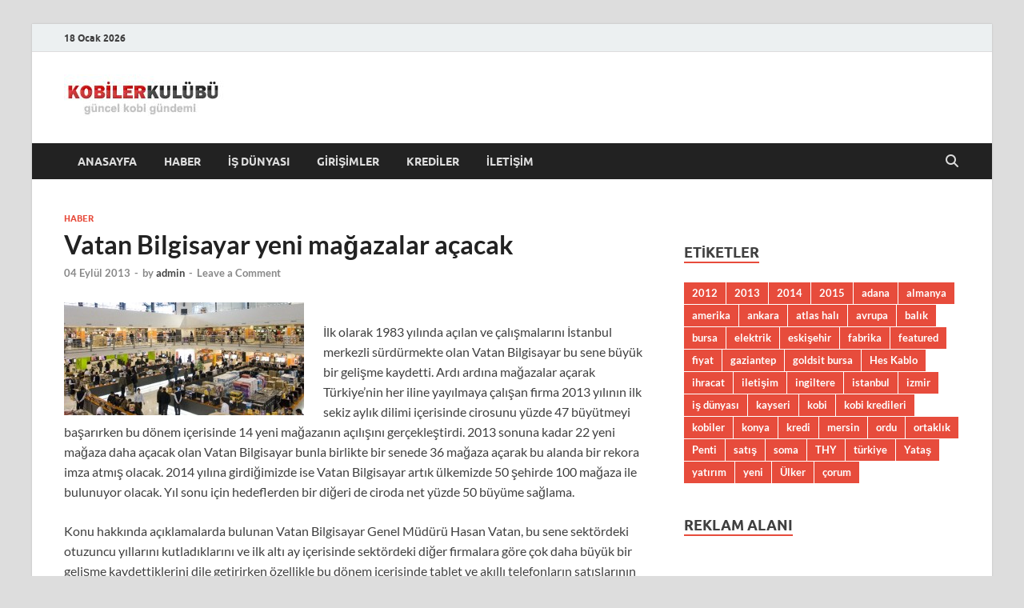

--- FILE ---
content_type: text/html; charset=UTF-8
request_url: https://www.kobilerkulubu.com/vatan-bilgisayar-yeni-magazalar-acacak/
body_size: 18940
content:
<!DOCTYPE html>
<html dir="ltr" lang="tr" xmlns:fb="https://www.facebook.com/2008/fbml" xmlns:addthis="https://www.addthis.com/help/api-spec"  prefix="og: https://ogp.me/ns#">
<head>
<meta charset="UTF-8">
<meta name="viewport" content="width=device-width, initial-scale=1">
<link rel="profile" href="http://gmpg.org/xfn/11">

<title>Vatan Bilgisayar yeni mağazalar açacak</title>
	<style>img:is([sizes="auto" i], [sizes^="auto," i]) { contain-intrinsic-size: 3000px 1500px }</style>
	
		<!-- All in One SEO 4.9.3 - aioseo.com -->
	<meta name="description" content="İlk olarak 1983 yılında açılan ve çalışmalarını İstanbul merkezli sürdürmekte olan Vatan Bilgisayar bu sene büyük bir gelişme kaydetti. Ardı ardına mağazalar açarak Türkiye&#039;nin her iline yayılmaya çalışan firma 2013 yılının ilk sekiz aylık dilimi içerisinde cirosunu yüzde 47 büyütmeyi başarırken bu dönem içerisinde 14 yeni mağazanın açılışını gerçekleştirdi. 2013 sonuna kadar 22 yeni mağaza" />
	<meta name="robots" content="max-image-preview:large" />
	<meta name="author" content="admin"/>
	<meta name="google-site-verification" content="lNzwC-geH9u7FmVBaz8dlRTg35fcVLbfJ1AWLEaf8_o" />
	<meta name="keywords" content="vatan bilgisayar,vatan bilgisayar mağaza,vatan bilgisayar mağazaları,vatan bilgisayar nerede,haber" />
	<link rel="canonical" href="https://www.kobilerkulubu.com/vatan-bilgisayar-yeni-magazalar-acacak/" />
	<meta name="generator" content="All in One SEO (AIOSEO) 4.9.3" />
		<meta property="og:locale" content="tr_TR" />
		<meta property="og:site_name" content="Kobiler Kulübü - En Güncel Kobi Haberleri | En Güncel Kobi Haberleri" />
		<meta property="og:type" content="article" />
		<meta property="og:title" content="Vatan Bilgisayar yeni mağazalar açacak" />
		<meta property="og:description" content="İlk olarak 1983 yılında açılan ve çalışmalarını İstanbul merkezli sürdürmekte olan Vatan Bilgisayar bu sene büyük bir gelişme kaydetti. Ardı ardına mağazalar açarak Türkiye&#039;nin her iline yayılmaya çalışan firma 2013 yılının ilk sekiz aylık dilimi içerisinde cirosunu yüzde 47 büyütmeyi başarırken bu dönem içerisinde 14 yeni mağazanın açılışını gerçekleştirdi. 2013 sonuna kadar 22 yeni mağaza" />
		<meta property="og:url" content="https://www.kobilerkulubu.com/vatan-bilgisayar-yeni-magazalar-acacak/" />
		<meta property="og:image" content="https://www.kobilerkulubu.com/wp-content/uploads/2019/05/cropped-kobi1.jpg" />
		<meta property="og:image:secure_url" content="https://www.kobilerkulubu.com/wp-content/uploads/2019/05/cropped-kobi1.jpg" />
		<meta property="article:published_time" content="2013-09-04T13:09:26+00:00" />
		<meta property="article:modified_time" content="2013-09-04T13:09:26+00:00" />
		<meta name="twitter:card" content="summary" />
		<meta name="twitter:title" content="Vatan Bilgisayar yeni mağazalar açacak" />
		<meta name="twitter:description" content="İlk olarak 1983 yılında açılan ve çalışmalarını İstanbul merkezli sürdürmekte olan Vatan Bilgisayar bu sene büyük bir gelişme kaydetti. Ardı ardına mağazalar açarak Türkiye&#039;nin her iline yayılmaya çalışan firma 2013 yılının ilk sekiz aylık dilimi içerisinde cirosunu yüzde 47 büyütmeyi başarırken bu dönem içerisinde 14 yeni mağazanın açılışını gerçekleştirdi. 2013 sonuna kadar 22 yeni mağaza" />
		<meta name="twitter:image" content="https://www.kobilerkulubu.com/wp-content/uploads/2019/05/cropped-kobi1.jpg" />
		<script type="application/ld+json" class="aioseo-schema">
			{"@context":"https:\/\/schema.org","@graph":[{"@type":"Article","@id":"https:\/\/www.kobilerkulubu.com\/vatan-bilgisayar-yeni-magazalar-acacak\/#article","name":"Vatan Bilgisayar yeni ma\u011fazalar a\u00e7acak","headline":"Vatan Bilgisayar yeni ma\u011fazalar a\u00e7acak","author":{"@id":"https:\/\/www.kobilerkulubu.com\/author\/admin\/#author"},"publisher":{"@id":"https:\/\/www.kobilerkulubu.com\/#organization"},"image":{"@type":"ImageObject","url":"http:\/\/kobilerkulubu.com\/wp-content\/uploads\/2013\/09\/Vatan-Bilgisayar-300x141.jpg","@id":"https:\/\/www.kobilerkulubu.com\/vatan-bilgisayar-yeni-magazalar-acacak\/#articleImage"},"datePublished":"2013-09-04T13:09:26+03:00","dateModified":"2013-09-04T13:09:26+03:00","inLanguage":"tr-TR","mainEntityOfPage":{"@id":"https:\/\/www.kobilerkulubu.com\/vatan-bilgisayar-yeni-magazalar-acacak\/#webpage"},"isPartOf":{"@id":"https:\/\/www.kobilerkulubu.com\/vatan-bilgisayar-yeni-magazalar-acacak\/#webpage"},"articleSection":"Haber, Vatan Bilgisayar, Vatan Bilgisayar ma\u011faza, Vatan Bilgisayar ma\u011fazalar\u0131, Vatan Bilgisayar nerede"},{"@type":"BreadcrumbList","@id":"https:\/\/www.kobilerkulubu.com\/vatan-bilgisayar-yeni-magazalar-acacak\/#breadcrumblist","itemListElement":[{"@type":"ListItem","@id":"https:\/\/www.kobilerkulubu.com#listItem","position":1,"name":"Ev","item":"https:\/\/www.kobilerkulubu.com","nextItem":{"@type":"ListItem","@id":"https:\/\/www.kobilerkulubu.com\/kategori\/haber\/#listItem","name":"Haber"}},{"@type":"ListItem","@id":"https:\/\/www.kobilerkulubu.com\/kategori\/haber\/#listItem","position":2,"name":"Haber","item":"https:\/\/www.kobilerkulubu.com\/kategori\/haber\/","nextItem":{"@type":"ListItem","@id":"https:\/\/www.kobilerkulubu.com\/vatan-bilgisayar-yeni-magazalar-acacak\/#listItem","name":"Vatan Bilgisayar yeni ma\u011fazalar a\u00e7acak"},"previousItem":{"@type":"ListItem","@id":"https:\/\/www.kobilerkulubu.com#listItem","name":"Ev"}},{"@type":"ListItem","@id":"https:\/\/www.kobilerkulubu.com\/vatan-bilgisayar-yeni-magazalar-acacak\/#listItem","position":3,"name":"Vatan Bilgisayar yeni ma\u011fazalar a\u00e7acak","previousItem":{"@type":"ListItem","@id":"https:\/\/www.kobilerkulubu.com\/kategori\/haber\/#listItem","name":"Haber"}}]},{"@type":"Organization","@id":"https:\/\/www.kobilerkulubu.com\/#organization","name":"Kobiler Kul\u00fcb\u00fc - En G\u00fcncel Kobi Haberleri","description":"En G\u00fcncel Kobi Haberleri","url":"https:\/\/www.kobilerkulubu.com\/","logo":{"@type":"ImageObject","url":"https:\/\/www.kobilerkulubu.com\/wp-content\/uploads\/2019\/05\/cropped-kobi1.jpg","@id":"https:\/\/www.kobilerkulubu.com\/vatan-bilgisayar-yeni-magazalar-acacak\/#organizationLogo","width":200,"height":52},"image":{"@id":"https:\/\/www.kobilerkulubu.com\/vatan-bilgisayar-yeni-magazalar-acacak\/#organizationLogo"}},{"@type":"Person","@id":"https:\/\/www.kobilerkulubu.com\/author\/admin\/#author","url":"https:\/\/www.kobilerkulubu.com\/author\/admin\/","name":"admin","image":{"@type":"ImageObject","@id":"https:\/\/www.kobilerkulubu.com\/vatan-bilgisayar-yeni-magazalar-acacak\/#authorImage","url":"https:\/\/secure.gravatar.com\/avatar\/d7c8568376499f445c8722b3e55ba8f570f2f6490ccc48cbccf80832c94fab32?s=96&d=mm&r=g","width":96,"height":96,"caption":"admin"}},{"@type":"WebPage","@id":"https:\/\/www.kobilerkulubu.com\/vatan-bilgisayar-yeni-magazalar-acacak\/#webpage","url":"https:\/\/www.kobilerkulubu.com\/vatan-bilgisayar-yeni-magazalar-acacak\/","name":"Vatan Bilgisayar yeni ma\u011fazalar a\u00e7acak","description":"\u0130lk olarak 1983 y\u0131l\u0131nda a\u00e7\u0131lan ve \u00e7al\u0131\u015fmalar\u0131n\u0131 \u0130stanbul merkezli s\u00fcrd\u00fcrmekte olan Vatan Bilgisayar bu sene b\u00fcy\u00fck bir geli\u015fme kaydetti. Ard\u0131 ard\u0131na ma\u011fazalar a\u00e7arak T\u00fcrkiye'nin her iline yay\u0131lmaya \u00e7al\u0131\u015fan firma 2013 y\u0131l\u0131n\u0131n ilk sekiz ayl\u0131k dilimi i\u00e7erisinde cirosunu y\u00fczde 47 b\u00fcy\u00fctmeyi ba\u015far\u0131rken bu d\u00f6nem i\u00e7erisinde 14 yeni ma\u011fazan\u0131n a\u00e7\u0131l\u0131\u015f\u0131n\u0131 ger\u00e7ekle\u015ftirdi. 2013 sonuna kadar 22 yeni ma\u011faza","inLanguage":"tr-TR","isPartOf":{"@id":"https:\/\/www.kobilerkulubu.com\/#website"},"breadcrumb":{"@id":"https:\/\/www.kobilerkulubu.com\/vatan-bilgisayar-yeni-magazalar-acacak\/#breadcrumblist"},"author":{"@id":"https:\/\/www.kobilerkulubu.com\/author\/admin\/#author"},"creator":{"@id":"https:\/\/www.kobilerkulubu.com\/author\/admin\/#author"},"datePublished":"2013-09-04T13:09:26+03:00","dateModified":"2013-09-04T13:09:26+03:00"},{"@type":"WebSite","@id":"https:\/\/www.kobilerkulubu.com\/#website","url":"https:\/\/www.kobilerkulubu.com\/","name":"Kobiler Kul\u00fcb\u00fc - En G\u00fcncel Kobi Haberleri","description":"En G\u00fcncel Kobi Haberleri","inLanguage":"tr-TR","publisher":{"@id":"https:\/\/www.kobilerkulubu.com\/#organization"}}]}
		</script>
		<!-- All in One SEO -->

<link rel="alternate" type="application/rss+xml" title="Kobiler Kulübü - En Güncel Kobi Haberleri &raquo; akışı" href="https://www.kobilerkulubu.com/feed/" />
<link rel="alternate" type="application/rss+xml" title="Kobiler Kulübü - En Güncel Kobi Haberleri &raquo; yorum akışı" href="https://www.kobilerkulubu.com/comments/feed/" />
<link rel="alternate" type="application/rss+xml" title="Kobiler Kulübü - En Güncel Kobi Haberleri &raquo; Vatan Bilgisayar yeni mağazalar açacak yorum akışı" href="https://www.kobilerkulubu.com/vatan-bilgisayar-yeni-magazalar-acacak/feed/" />
<script type="text/javascript">
/* <![CDATA[ */
window._wpemojiSettings = {"baseUrl":"https:\/\/s.w.org\/images\/core\/emoji\/16.0.1\/72x72\/","ext":".png","svgUrl":"https:\/\/s.w.org\/images\/core\/emoji\/16.0.1\/svg\/","svgExt":".svg","source":{"concatemoji":"https:\/\/www.kobilerkulubu.com\/wp-includes\/js\/wp-emoji-release.min.js?ver=6.8.3"}};
/*! This file is auto-generated */
!function(s,n){var o,i,e;function c(e){try{var t={supportTests:e,timestamp:(new Date).valueOf()};sessionStorage.setItem(o,JSON.stringify(t))}catch(e){}}function p(e,t,n){e.clearRect(0,0,e.canvas.width,e.canvas.height),e.fillText(t,0,0);var t=new Uint32Array(e.getImageData(0,0,e.canvas.width,e.canvas.height).data),a=(e.clearRect(0,0,e.canvas.width,e.canvas.height),e.fillText(n,0,0),new Uint32Array(e.getImageData(0,0,e.canvas.width,e.canvas.height).data));return t.every(function(e,t){return e===a[t]})}function u(e,t){e.clearRect(0,0,e.canvas.width,e.canvas.height),e.fillText(t,0,0);for(var n=e.getImageData(16,16,1,1),a=0;a<n.data.length;a++)if(0!==n.data[a])return!1;return!0}function f(e,t,n,a){switch(t){case"flag":return n(e,"\ud83c\udff3\ufe0f\u200d\u26a7\ufe0f","\ud83c\udff3\ufe0f\u200b\u26a7\ufe0f")?!1:!n(e,"\ud83c\udde8\ud83c\uddf6","\ud83c\udde8\u200b\ud83c\uddf6")&&!n(e,"\ud83c\udff4\udb40\udc67\udb40\udc62\udb40\udc65\udb40\udc6e\udb40\udc67\udb40\udc7f","\ud83c\udff4\u200b\udb40\udc67\u200b\udb40\udc62\u200b\udb40\udc65\u200b\udb40\udc6e\u200b\udb40\udc67\u200b\udb40\udc7f");case"emoji":return!a(e,"\ud83e\udedf")}return!1}function g(e,t,n,a){var r="undefined"!=typeof WorkerGlobalScope&&self instanceof WorkerGlobalScope?new OffscreenCanvas(300,150):s.createElement("canvas"),o=r.getContext("2d",{willReadFrequently:!0}),i=(o.textBaseline="top",o.font="600 32px Arial",{});return e.forEach(function(e){i[e]=t(o,e,n,a)}),i}function t(e){var t=s.createElement("script");t.src=e,t.defer=!0,s.head.appendChild(t)}"undefined"!=typeof Promise&&(o="wpEmojiSettingsSupports",i=["flag","emoji"],n.supports={everything:!0,everythingExceptFlag:!0},e=new Promise(function(e){s.addEventListener("DOMContentLoaded",e,{once:!0})}),new Promise(function(t){var n=function(){try{var e=JSON.parse(sessionStorage.getItem(o));if("object"==typeof e&&"number"==typeof e.timestamp&&(new Date).valueOf()<e.timestamp+604800&&"object"==typeof e.supportTests)return e.supportTests}catch(e){}return null}();if(!n){if("undefined"!=typeof Worker&&"undefined"!=typeof OffscreenCanvas&&"undefined"!=typeof URL&&URL.createObjectURL&&"undefined"!=typeof Blob)try{var e="postMessage("+g.toString()+"("+[JSON.stringify(i),f.toString(),p.toString(),u.toString()].join(",")+"));",a=new Blob([e],{type:"text/javascript"}),r=new Worker(URL.createObjectURL(a),{name:"wpTestEmojiSupports"});return void(r.onmessage=function(e){c(n=e.data),r.terminate(),t(n)})}catch(e){}c(n=g(i,f,p,u))}t(n)}).then(function(e){for(var t in e)n.supports[t]=e[t],n.supports.everything=n.supports.everything&&n.supports[t],"flag"!==t&&(n.supports.everythingExceptFlag=n.supports.everythingExceptFlag&&n.supports[t]);n.supports.everythingExceptFlag=n.supports.everythingExceptFlag&&!n.supports.flag,n.DOMReady=!1,n.readyCallback=function(){n.DOMReady=!0}}).then(function(){return e}).then(function(){var e;n.supports.everything||(n.readyCallback(),(e=n.source||{}).concatemoji?t(e.concatemoji):e.wpemoji&&e.twemoji&&(t(e.twemoji),t(e.wpemoji)))}))}((window,document),window._wpemojiSettings);
/* ]]> */
</script>

<style id='wp-emoji-styles-inline-css' type='text/css'>

	img.wp-smiley, img.emoji {
		display: inline !important;
		border: none !important;
		box-shadow: none !important;
		height: 1em !important;
		width: 1em !important;
		margin: 0 0.07em !important;
		vertical-align: -0.1em !important;
		background: none !important;
		padding: 0 !important;
	}
</style>
<link rel='stylesheet' id='wp-block-library-css' href='https://www.kobilerkulubu.com/wp-includes/css/dist/block-library/style.min.css?ver=6.8.3' type='text/css' media='all' />
<style id='wp-block-library-theme-inline-css' type='text/css'>
.wp-block-audio :where(figcaption){color:#555;font-size:13px;text-align:center}.is-dark-theme .wp-block-audio :where(figcaption){color:#ffffffa6}.wp-block-audio{margin:0 0 1em}.wp-block-code{border:1px solid #ccc;border-radius:4px;font-family:Menlo,Consolas,monaco,monospace;padding:.8em 1em}.wp-block-embed :where(figcaption){color:#555;font-size:13px;text-align:center}.is-dark-theme .wp-block-embed :where(figcaption){color:#ffffffa6}.wp-block-embed{margin:0 0 1em}.blocks-gallery-caption{color:#555;font-size:13px;text-align:center}.is-dark-theme .blocks-gallery-caption{color:#ffffffa6}:root :where(.wp-block-image figcaption){color:#555;font-size:13px;text-align:center}.is-dark-theme :root :where(.wp-block-image figcaption){color:#ffffffa6}.wp-block-image{margin:0 0 1em}.wp-block-pullquote{border-bottom:4px solid;border-top:4px solid;color:currentColor;margin-bottom:1.75em}.wp-block-pullquote cite,.wp-block-pullquote footer,.wp-block-pullquote__citation{color:currentColor;font-size:.8125em;font-style:normal;text-transform:uppercase}.wp-block-quote{border-left:.25em solid;margin:0 0 1.75em;padding-left:1em}.wp-block-quote cite,.wp-block-quote footer{color:currentColor;font-size:.8125em;font-style:normal;position:relative}.wp-block-quote:where(.has-text-align-right){border-left:none;border-right:.25em solid;padding-left:0;padding-right:1em}.wp-block-quote:where(.has-text-align-center){border:none;padding-left:0}.wp-block-quote.is-large,.wp-block-quote.is-style-large,.wp-block-quote:where(.is-style-plain){border:none}.wp-block-search .wp-block-search__label{font-weight:700}.wp-block-search__button{border:1px solid #ccc;padding:.375em .625em}:where(.wp-block-group.has-background){padding:1.25em 2.375em}.wp-block-separator.has-css-opacity{opacity:.4}.wp-block-separator{border:none;border-bottom:2px solid;margin-left:auto;margin-right:auto}.wp-block-separator.has-alpha-channel-opacity{opacity:1}.wp-block-separator:not(.is-style-wide):not(.is-style-dots){width:100px}.wp-block-separator.has-background:not(.is-style-dots){border-bottom:none;height:1px}.wp-block-separator.has-background:not(.is-style-wide):not(.is-style-dots){height:2px}.wp-block-table{margin:0 0 1em}.wp-block-table td,.wp-block-table th{word-break:normal}.wp-block-table :where(figcaption){color:#555;font-size:13px;text-align:center}.is-dark-theme .wp-block-table :where(figcaption){color:#ffffffa6}.wp-block-video :where(figcaption){color:#555;font-size:13px;text-align:center}.is-dark-theme .wp-block-video :where(figcaption){color:#ffffffa6}.wp-block-video{margin:0 0 1em}:root :where(.wp-block-template-part.has-background){margin-bottom:0;margin-top:0;padding:1.25em 2.375em}
</style>
<style id='classic-theme-styles-inline-css' type='text/css'>
/*! This file is auto-generated */
.wp-block-button__link{color:#fff;background-color:#32373c;border-radius:9999px;box-shadow:none;text-decoration:none;padding:calc(.667em + 2px) calc(1.333em + 2px);font-size:1.125em}.wp-block-file__button{background:#32373c;color:#fff;text-decoration:none}
</style>
<link rel='stylesheet' id='aioseo/css/src/vue/standalone/blocks/table-of-contents/global.scss-css' href='https://www.kobilerkulubu.com/wp-content/plugins/all-in-one-seo-pack/dist/Lite/assets/css/table-of-contents/global.e90f6d47.css?ver=4.9.3' type='text/css' media='all' />
<style id='global-styles-inline-css' type='text/css'>
:root{--wp--preset--aspect-ratio--square: 1;--wp--preset--aspect-ratio--4-3: 4/3;--wp--preset--aspect-ratio--3-4: 3/4;--wp--preset--aspect-ratio--3-2: 3/2;--wp--preset--aspect-ratio--2-3: 2/3;--wp--preset--aspect-ratio--16-9: 16/9;--wp--preset--aspect-ratio--9-16: 9/16;--wp--preset--color--black: #000000;--wp--preset--color--cyan-bluish-gray: #abb8c3;--wp--preset--color--white: #ffffff;--wp--preset--color--pale-pink: #f78da7;--wp--preset--color--vivid-red: #cf2e2e;--wp--preset--color--luminous-vivid-orange: #ff6900;--wp--preset--color--luminous-vivid-amber: #fcb900;--wp--preset--color--light-green-cyan: #7bdcb5;--wp--preset--color--vivid-green-cyan: #00d084;--wp--preset--color--pale-cyan-blue: #8ed1fc;--wp--preset--color--vivid-cyan-blue: #0693e3;--wp--preset--color--vivid-purple: #9b51e0;--wp--preset--gradient--vivid-cyan-blue-to-vivid-purple: linear-gradient(135deg,rgba(6,147,227,1) 0%,rgb(155,81,224) 100%);--wp--preset--gradient--light-green-cyan-to-vivid-green-cyan: linear-gradient(135deg,rgb(122,220,180) 0%,rgb(0,208,130) 100%);--wp--preset--gradient--luminous-vivid-amber-to-luminous-vivid-orange: linear-gradient(135deg,rgba(252,185,0,1) 0%,rgba(255,105,0,1) 100%);--wp--preset--gradient--luminous-vivid-orange-to-vivid-red: linear-gradient(135deg,rgba(255,105,0,1) 0%,rgb(207,46,46) 100%);--wp--preset--gradient--very-light-gray-to-cyan-bluish-gray: linear-gradient(135deg,rgb(238,238,238) 0%,rgb(169,184,195) 100%);--wp--preset--gradient--cool-to-warm-spectrum: linear-gradient(135deg,rgb(74,234,220) 0%,rgb(151,120,209) 20%,rgb(207,42,186) 40%,rgb(238,44,130) 60%,rgb(251,105,98) 80%,rgb(254,248,76) 100%);--wp--preset--gradient--blush-light-purple: linear-gradient(135deg,rgb(255,206,236) 0%,rgb(152,150,240) 100%);--wp--preset--gradient--blush-bordeaux: linear-gradient(135deg,rgb(254,205,165) 0%,rgb(254,45,45) 50%,rgb(107,0,62) 100%);--wp--preset--gradient--luminous-dusk: linear-gradient(135deg,rgb(255,203,112) 0%,rgb(199,81,192) 50%,rgb(65,88,208) 100%);--wp--preset--gradient--pale-ocean: linear-gradient(135deg,rgb(255,245,203) 0%,rgb(182,227,212) 50%,rgb(51,167,181) 100%);--wp--preset--gradient--electric-grass: linear-gradient(135deg,rgb(202,248,128) 0%,rgb(113,206,126) 100%);--wp--preset--gradient--midnight: linear-gradient(135deg,rgb(2,3,129) 0%,rgb(40,116,252) 100%);--wp--preset--font-size--small: 13px;--wp--preset--font-size--medium: 20px;--wp--preset--font-size--large: 36px;--wp--preset--font-size--x-large: 42px;--wp--preset--spacing--20: 0.44rem;--wp--preset--spacing--30: 0.67rem;--wp--preset--spacing--40: 1rem;--wp--preset--spacing--50: 1.5rem;--wp--preset--spacing--60: 2.25rem;--wp--preset--spacing--70: 3.38rem;--wp--preset--spacing--80: 5.06rem;--wp--preset--shadow--natural: 6px 6px 9px rgba(0, 0, 0, 0.2);--wp--preset--shadow--deep: 12px 12px 50px rgba(0, 0, 0, 0.4);--wp--preset--shadow--sharp: 6px 6px 0px rgba(0, 0, 0, 0.2);--wp--preset--shadow--outlined: 6px 6px 0px -3px rgba(255, 255, 255, 1), 6px 6px rgba(0, 0, 0, 1);--wp--preset--shadow--crisp: 6px 6px 0px rgba(0, 0, 0, 1);}:where(.is-layout-flex){gap: 0.5em;}:where(.is-layout-grid){gap: 0.5em;}body .is-layout-flex{display: flex;}.is-layout-flex{flex-wrap: wrap;align-items: center;}.is-layout-flex > :is(*, div){margin: 0;}body .is-layout-grid{display: grid;}.is-layout-grid > :is(*, div){margin: 0;}:where(.wp-block-columns.is-layout-flex){gap: 2em;}:where(.wp-block-columns.is-layout-grid){gap: 2em;}:where(.wp-block-post-template.is-layout-flex){gap: 1.25em;}:where(.wp-block-post-template.is-layout-grid){gap: 1.25em;}.has-black-color{color: var(--wp--preset--color--black) !important;}.has-cyan-bluish-gray-color{color: var(--wp--preset--color--cyan-bluish-gray) !important;}.has-white-color{color: var(--wp--preset--color--white) !important;}.has-pale-pink-color{color: var(--wp--preset--color--pale-pink) !important;}.has-vivid-red-color{color: var(--wp--preset--color--vivid-red) !important;}.has-luminous-vivid-orange-color{color: var(--wp--preset--color--luminous-vivid-orange) !important;}.has-luminous-vivid-amber-color{color: var(--wp--preset--color--luminous-vivid-amber) !important;}.has-light-green-cyan-color{color: var(--wp--preset--color--light-green-cyan) !important;}.has-vivid-green-cyan-color{color: var(--wp--preset--color--vivid-green-cyan) !important;}.has-pale-cyan-blue-color{color: var(--wp--preset--color--pale-cyan-blue) !important;}.has-vivid-cyan-blue-color{color: var(--wp--preset--color--vivid-cyan-blue) !important;}.has-vivid-purple-color{color: var(--wp--preset--color--vivid-purple) !important;}.has-black-background-color{background-color: var(--wp--preset--color--black) !important;}.has-cyan-bluish-gray-background-color{background-color: var(--wp--preset--color--cyan-bluish-gray) !important;}.has-white-background-color{background-color: var(--wp--preset--color--white) !important;}.has-pale-pink-background-color{background-color: var(--wp--preset--color--pale-pink) !important;}.has-vivid-red-background-color{background-color: var(--wp--preset--color--vivid-red) !important;}.has-luminous-vivid-orange-background-color{background-color: var(--wp--preset--color--luminous-vivid-orange) !important;}.has-luminous-vivid-amber-background-color{background-color: var(--wp--preset--color--luminous-vivid-amber) !important;}.has-light-green-cyan-background-color{background-color: var(--wp--preset--color--light-green-cyan) !important;}.has-vivid-green-cyan-background-color{background-color: var(--wp--preset--color--vivid-green-cyan) !important;}.has-pale-cyan-blue-background-color{background-color: var(--wp--preset--color--pale-cyan-blue) !important;}.has-vivid-cyan-blue-background-color{background-color: var(--wp--preset--color--vivid-cyan-blue) !important;}.has-vivid-purple-background-color{background-color: var(--wp--preset--color--vivid-purple) !important;}.has-black-border-color{border-color: var(--wp--preset--color--black) !important;}.has-cyan-bluish-gray-border-color{border-color: var(--wp--preset--color--cyan-bluish-gray) !important;}.has-white-border-color{border-color: var(--wp--preset--color--white) !important;}.has-pale-pink-border-color{border-color: var(--wp--preset--color--pale-pink) !important;}.has-vivid-red-border-color{border-color: var(--wp--preset--color--vivid-red) !important;}.has-luminous-vivid-orange-border-color{border-color: var(--wp--preset--color--luminous-vivid-orange) !important;}.has-luminous-vivid-amber-border-color{border-color: var(--wp--preset--color--luminous-vivid-amber) !important;}.has-light-green-cyan-border-color{border-color: var(--wp--preset--color--light-green-cyan) !important;}.has-vivid-green-cyan-border-color{border-color: var(--wp--preset--color--vivid-green-cyan) !important;}.has-pale-cyan-blue-border-color{border-color: var(--wp--preset--color--pale-cyan-blue) !important;}.has-vivid-cyan-blue-border-color{border-color: var(--wp--preset--color--vivid-cyan-blue) !important;}.has-vivid-purple-border-color{border-color: var(--wp--preset--color--vivid-purple) !important;}.has-vivid-cyan-blue-to-vivid-purple-gradient-background{background: var(--wp--preset--gradient--vivid-cyan-blue-to-vivid-purple) !important;}.has-light-green-cyan-to-vivid-green-cyan-gradient-background{background: var(--wp--preset--gradient--light-green-cyan-to-vivid-green-cyan) !important;}.has-luminous-vivid-amber-to-luminous-vivid-orange-gradient-background{background: var(--wp--preset--gradient--luminous-vivid-amber-to-luminous-vivid-orange) !important;}.has-luminous-vivid-orange-to-vivid-red-gradient-background{background: var(--wp--preset--gradient--luminous-vivid-orange-to-vivid-red) !important;}.has-very-light-gray-to-cyan-bluish-gray-gradient-background{background: var(--wp--preset--gradient--very-light-gray-to-cyan-bluish-gray) !important;}.has-cool-to-warm-spectrum-gradient-background{background: var(--wp--preset--gradient--cool-to-warm-spectrum) !important;}.has-blush-light-purple-gradient-background{background: var(--wp--preset--gradient--blush-light-purple) !important;}.has-blush-bordeaux-gradient-background{background: var(--wp--preset--gradient--blush-bordeaux) !important;}.has-luminous-dusk-gradient-background{background: var(--wp--preset--gradient--luminous-dusk) !important;}.has-pale-ocean-gradient-background{background: var(--wp--preset--gradient--pale-ocean) !important;}.has-electric-grass-gradient-background{background: var(--wp--preset--gradient--electric-grass) !important;}.has-midnight-gradient-background{background: var(--wp--preset--gradient--midnight) !important;}.has-small-font-size{font-size: var(--wp--preset--font-size--small) !important;}.has-medium-font-size{font-size: var(--wp--preset--font-size--medium) !important;}.has-large-font-size{font-size: var(--wp--preset--font-size--large) !important;}.has-x-large-font-size{font-size: var(--wp--preset--font-size--x-large) !important;}
:where(.wp-block-post-template.is-layout-flex){gap: 1.25em;}:where(.wp-block-post-template.is-layout-grid){gap: 1.25em;}
:where(.wp-block-columns.is-layout-flex){gap: 2em;}:where(.wp-block-columns.is-layout-grid){gap: 2em;}
:root :where(.wp-block-pullquote){font-size: 1.5em;line-height: 1.6;}
</style>
<link rel='stylesheet' id='hitmag-fonts-css' href='https://www.kobilerkulubu.com/wp-content/themes/hitmag/css/fonts.css' type='text/css' media='all' />
<link rel='stylesheet' id='hitmag-font-awesome-css' href='https://www.kobilerkulubu.com/wp-content/themes/hitmag/css/all.min.css?ver=6.5.1' type='text/css' media='all' />
<link rel='stylesheet' id='hitmag-style-css' href='https://www.kobilerkulubu.com/wp-content/themes/hitmag/style.css?ver=1.4.3' type='text/css' media='all' />
<link rel='stylesheet' id='jquery-magnific-popup-css' href='https://www.kobilerkulubu.com/wp-content/themes/hitmag/css/magnific-popup.css?ver=6.8.3' type='text/css' media='all' />
<link rel='stylesheet' id='addthis_all_pages-css' href='https://www.kobilerkulubu.com/wp-content/plugins/addthis/frontend/build/addthis_wordpress_public.min.css?ver=6.8.3' type='text/css' media='all' />
<script type="text/javascript" id="trinklink-js-extra">
/* <![CDATA[ */
var trnk_objects = {"aff_id":"9553","aff_sub":"","source":"kobilerkul\u00fcb\u00fc","excluded":""};
/* ]]> */
</script>
<script type="text/javascript" src="https://www.kobilerkulubu.com/wp-content/plugins/trinklink/js/trinklink.js?ver=1.0.0" id="trinklink-js"></script>
<script type="text/javascript" src="https://www.kobilerkulubu.com/wp-includes/js/jquery/jquery.min.js?ver=3.7.1" id="jquery-core-js"></script>
<script type="text/javascript" src="https://www.kobilerkulubu.com/wp-includes/js/jquery/jquery-migrate.min.js?ver=3.4.1" id="jquery-migrate-js"></script>
<!--[if lt IE 9]>
<script type="text/javascript" src="https://www.kobilerkulubu.com/wp-content/themes/hitmag/js/html5shiv.min.js?ver=6.8.3" id="html5shiv-js"></script>
<![endif]-->
<link rel="https://api.w.org/" href="https://www.kobilerkulubu.com/wp-json/" /><link rel="alternate" title="JSON" type="application/json" href="https://www.kobilerkulubu.com/wp-json/wp/v2/posts/2288" /><link rel="EditURI" type="application/rsd+xml" title="RSD" href="https://www.kobilerkulubu.com/xmlrpc.php?rsd" />
<meta name="generator" content="WordPress 6.8.3" />
<link rel='shortlink' href='https://www.kobilerkulubu.com/?p=2288' />
<link rel="alternate" title="oEmbed (JSON)" type="application/json+oembed" href="https://www.kobilerkulubu.com/wp-json/oembed/1.0/embed?url=https%3A%2F%2Fwww.kobilerkulubu.com%2Fvatan-bilgisayar-yeni-magazalar-acacak%2F" />
<link rel="alternate" title="oEmbed (XML)" type="text/xml+oembed" href="https://www.kobilerkulubu.com/wp-json/oembed/1.0/embed?url=https%3A%2F%2Fwww.kobilerkulubu.com%2Fvatan-bilgisayar-yeni-magazalar-acacak%2F&#038;format=xml" />
<!-- Google tag (gtag.js) -->
<script async src="https://www.googletagmanager.com/gtag/js?id=G-1N3WKEDPSE"></script>
<script>
  window.dataLayer = window.dataLayer || [];
  function gtag(){dataLayer.push(arguments);}
  gtag('js', new Date());

  gtag('config', 'G-1N3WKEDPSE');
</script>		<style type="text/css">
			
			button,
			input[type="button"],
			input[type="reset"],
			input[type="submit"] {
				background: #E74C3C;
			}

            .th-readmore {
                background: #E74C3C;
            }           

            a:hover {
                color: #E74C3C;
            } 

            .main-navigation a:hover {
                background-color: #E74C3C;
            }

            .main-navigation .current_page_item > a,
            .main-navigation .current-menu-item > a,
            .main-navigation .current_page_ancestor > a,
            .main-navigation .current-menu-ancestor > a {
                background-color: #E74C3C;
            }

            #main-nav-button:hover {
                background-color: #E74C3C;
            }

            .post-navigation .post-title:hover {
                color: #E74C3C;
            }

            .top-navigation a:hover {
                color: #E74C3C;
            }

            .top-navigation ul ul a:hover {
                background: #E74C3C;
            }

            #top-nav-button:hover {
                color: #E74C3C;
            }

            .responsive-mainnav li a:hover,
            .responsive-topnav li a:hover {
                background: #E74C3C;
            }

            #hm-search-form .search-form .search-submit {
                background-color: #E74C3C;
            }

            .nav-links .current {
                background: #E74C3C;
            }

            .is-style-hitmag-widget-title,
            .elementor-widget-container h5,
            .widgettitle,
            .widget-title {
                border-bottom: 2px solid #E74C3C;
            }

            .footer-widget-title {
                border-bottom: 2px solid #E74C3C;
            }

            .widget-area a:hover {
                color: #E74C3C;
            }

            .footer-widget-area .widget a:hover {
                color: #E74C3C;
            }

            .site-info a:hover {
                color: #E74C3C;
            }

            .wp-block-search .wp-block-search__button,
            .search-form .search-submit {
                background: #E74C3C;
            }

            .hmb-entry-title a:hover {
                color: #E74C3C;
            }

            .hmb-entry-meta a:hover,
            .hms-meta a:hover {
                color: #E74C3C;
            }

            .hms-title a:hover {
                color: #E74C3C;
            }

            .hmw-grid-post .post-title a:hover {
                color: #E74C3C;
            }

            .footer-widget-area .hmw-grid-post .post-title a:hover,
            .footer-widget-area .hmb-entry-title a:hover,
            .footer-widget-area .hms-title a:hover {
                color: #E74C3C;
            }

            .hm-tabs-wdt .ui-state-active {
                border-bottom: 2px solid #E74C3C;
            }

            a.hm-viewall {
                background: #E74C3C;
            }

            #hitmag-tags a,
            .widget_tag_cloud .tagcloud a {
                background: #E74C3C;
            }

            .site-title a {
                color: #E74C3C;
            }

            .hitmag-post .entry-title a:hover {
                color: #E74C3C;
            }

            .hitmag-post .entry-meta a:hover {
                color: #E74C3C;
            }

            .cat-links a {
                color: #E74C3C;
            }

            .hitmag-single .entry-meta a:hover {
                color: #E74C3C;
            }

            .hitmag-single .author a:hover {
                color: #E74C3C;
            }

            .hm-author-content .author-posts-link {
                color: #E74C3C;
            }

            .hm-tags-links a:hover {
                background: #E74C3C;
            }

            .hm-tagged {
                background: #E74C3C;
            }

            .hm-edit-link a.post-edit-link {
                background: #E74C3C;
            }

            .arc-page-title {
                border-bottom: 2px solid #E74C3C;
            }

            .srch-page-title {
                border-bottom: 2px solid #E74C3C;
            }

            .hm-slider-details .cat-links {
                background: #E74C3C;
            }

            .hm-rel-post .post-title a:hover {
                color: #E74C3C;
            }

            .comment-author a {
                color: #E74C3C;
            }

            .comment-metadata a:hover,
            .comment-metadata a:focus,
            .pingback .comment-edit-link:hover,
            .pingback .comment-edit-link:focus {
                color: #E74C3C;
            }

            .comment-reply-link:hover,
            .comment-reply-link:focus {
                background: #E74C3C;
            }

            .required {
                color: #E74C3C;
            }

            blockquote {
                border-left: 3px solid #E74C3C;
            }

            .comment-reply-title small a:before {
                color: #E74C3C;
            }
            
            .woocommerce ul.products li.product h3:hover,
            .woocommerce-widget-area ul li a:hover,
            .woocommerce-loop-product__title:hover {
                color: #E74C3C;
            }

            .woocommerce-product-search input[type="submit"],
            .woocommerce #respond input#submit, 
            .woocommerce a.button, 
            .woocommerce button.button, 
            .woocommerce input.button,
            .woocommerce nav.woocommerce-pagination ul li a:focus,
            .woocommerce nav.woocommerce-pagination ul li a:hover,
            .woocommerce nav.woocommerce-pagination ul li span.current,
            .woocommerce span.onsale,
            .woocommerce-widget-area .widget-title,
            .woocommerce #respond input#submit.alt,
            .woocommerce a.button.alt,
            .woocommerce button.button.alt,
            .woocommerce input.button.alt {
                background: #E74C3C;
            }
            
            .wp-block-quote,
            .wp-block-quote:not(.is-large):not(.is-style-large) {
                border-left: 3px solid #E74C3C;
            }		</style>
	<link rel="pingback" href="https://www.kobilerkulubu.com/xmlrpc.php">	<style type="text/css">

			.site-title a,
		.site-description {
			position: absolute;
			clip: rect(1px, 1px, 1px, 1px);
		}

	
	</style>
	<link rel="icon" href="https://www.kobilerkulubu.com/wp-content/uploads/2018/04/cropped-Turkiyenin-Dogusunda-Kobi-Destekleri-32x32.jpg" sizes="32x32" />
<link rel="icon" href="https://www.kobilerkulubu.com/wp-content/uploads/2018/04/cropped-Turkiyenin-Dogusunda-Kobi-Destekleri-192x192.jpg" sizes="192x192" />
<link rel="apple-touch-icon" href="https://www.kobilerkulubu.com/wp-content/uploads/2018/04/cropped-Turkiyenin-Dogusunda-Kobi-Destekleri-180x180.jpg" />
<meta name="msapplication-TileImage" content="https://www.kobilerkulubu.com/wp-content/uploads/2018/04/cropped-Turkiyenin-Dogusunda-Kobi-Destekleri-270x270.jpg" />
<style id="kirki-inline-styles"></style></head>

<body class="wp-singular post-template-default single single-post postid-2288 single-format-standard wp-custom-logo wp-embed-responsive wp-theme-hitmag group-blog th-right-sidebar">



<div id="page" class="site hitmag-wrapper">
	<a class="skip-link screen-reader-text" href="#content">Skip to content</a>

	
	<header id="masthead" class="site-header" role="banner">

		
			
			<div class="hm-top-bar">
				<div class="hm-container">
					
											<div class="hm-date">18 Ocak 2026</div>
					
					
					
				</div><!-- .hm-container -->
			</div><!-- .hm-top-bar -->

		
		
		<div class="header-main-area ">
			<div class="hm-container">
			<div class="site-branding">
				<div class="site-branding-content">
					<div class="hm-logo">
						<a href="https://www.kobilerkulubu.com/" class="custom-logo-link" rel="home"><img width="200" height="52" src="https://www.kobilerkulubu.com/wp-content/uploads/2019/05/cropped-kobi1.jpg" class="custom-logo" alt="Kobiler Kulübü &#8211; En Güncel Kobi Haberleri" decoding="async" /></a>					</div><!-- .hm-logo -->

					<div class="hm-site-title">
													<p class="site-title"><a href="https://www.kobilerkulubu.com/" rel="home">Kobiler Kulübü &#8211; En Güncel Kobi Haberleri</a></p>
													<p class="site-description">En Güncel Kobi Haberleri</p>
											</div><!-- .hm-site-title -->
				</div><!-- .site-branding-content -->
			</div><!-- .site-branding -->

			
			<div class="hm-header-sidebar"><aside id="custom_html-4" class="widget_text widget widget_custom_html"><div class="textwidget custom-html-widget">
<!-- ReklamStore code start - 728x90 -->
<script type="text/javascript">
var reklamstore_region_id=1104619;
</script>
<script type="text/javascript" src="//adserver.reklamstore.com/reklamstore.js"></script>
<!-- ReklamStore code end - 728x90 --></div></aside></div>			</div><!-- .hm-container -->
		</div><!-- .header-main-area -->

		
		<div class="hm-nav-container">
			<nav id="site-navigation" class="main-navigation" role="navigation">
				<div class="hm-container">
					<div class="menu-anasayfa-container"><ul id="primary-menu" class="menu"><li id="menu-item-3965" class="menu-item menu-item-type-custom menu-item-object-custom menu-item-3965"><a href="http://kobilerkulubu.com">Anasayfa</a></li>
<li id="menu-item-3966" class="menu-item menu-item-type-taxonomy menu-item-object-category current-post-ancestor current-menu-parent current-post-parent menu-item-3966"><a href="https://www.kobilerkulubu.com/kategori/haber/">Haber</a></li>
<li id="menu-item-3967" class="menu-item menu-item-type-taxonomy menu-item-object-category menu-item-3967"><a href="https://www.kobilerkulubu.com/kategori/is-dunyasi/">İş Dünyası</a></li>
<li id="menu-item-3968" class="menu-item menu-item-type-taxonomy menu-item-object-category menu-item-3968"><a href="https://www.kobilerkulubu.com/kategori/girisimler/">Girişimler</a></li>
<li id="menu-item-3969" class="menu-item menu-item-type-taxonomy menu-item-object-category menu-item-3969"><a href="https://www.kobilerkulubu.com/kategori/krediler/">Krediler</a></li>
<li id="menu-item-3970" class="menu-item menu-item-type-post_type menu-item-object-page menu-item-3970"><a href="https://www.kobilerkulubu.com/iletisim/">İletişim</a></li>
</ul></div>					
											<button class="hm-search-button-icon" aria-label="Open search"></button>
						<div class="hm-search-box-container">
							<div class="hm-search-box">
								<form role="search" method="get" class="search-form" action="https://www.kobilerkulubu.com/">
				<label>
					<span class="screen-reader-text">Arama:</span>
					<input type="search" class="search-field" placeholder="Ara &hellip;" value="" name="s" />
				</label>
				<input type="submit" class="search-submit" value="Ara" />
			</form>							</div><!-- th-search-box -->
						</div><!-- .th-search-box-container -->
									</div><!-- .hm-container -->
			</nav><!-- #site-navigation -->
			<div class="hm-nwrap">
								<a href="#" class="navbutton" id="main-nav-button">
					<span class="main-nav-btn-lbl">Main Menu</span>				</a>
			</div>
			<div class="responsive-mainnav"></div>
		</div><!-- .hm-nav-container -->

		
	</header><!-- #masthead -->

	
	<div id="content" class="site-content">
		<div class="hm-container">
	
	<div id="primary" class="content-area">
		<main id="main" class="site-main" role="main">

		
<article id="post-2288" class="hitmag-single post-2288 post type-post status-publish format-standard hentry category-haber tag-vatan-bilgisayar tag-vatan-bilgisayar-magaza tag-vatan-bilgisayar-magazalari tag-vatan-bilgisayar-nerede">

		
	
	<header class="entry-header">
		<div class="cat-links"><a href="https://www.kobilerkulubu.com/kategori/haber/" rel="category tag">Haber</a></div><h1 class="entry-title">Vatan Bilgisayar yeni mağazalar açacak</h1>		<div class="entry-meta">
			<span class="posted-on"><a href="https://www.kobilerkulubu.com/vatan-bilgisayar-yeni-magazalar-acacak/" rel="bookmark"><time class="entry-date published updated" datetime="2013-09-04T13:09:26+03:00">04 Eylül 2013</time></a></span><span class="meta-sep"> - </span><span class="byline"> by <span class="author vcard"><a class="url fn n" href="https://www.kobilerkulubu.com/author/admin/">admin</a></span></span><span class="meta-sep"> - </span><span class="comments-link"><a href="https://www.kobilerkulubu.com/vatan-bilgisayar-yeni-magazalar-acacak/#respond">Leave a Comment</a></span>		</div><!-- .entry-meta -->
		
	</header><!-- .entry-header -->
	
	<a class="image-link" href=""></a>
	
	<div class="entry-content">
		<div class="at-above-post addthis_tool" data-url="https://www.kobilerkulubu.com/vatan-bilgisayar-yeni-magazalar-acacak/"></div><p><img decoding="async" src="http://kobilerkulubu.com/wp-content/uploads/2013/09/Vatan-Bilgisayar-300x141.jpg" alt="Vatan Bilgisayar" width="300" height="141" class="alignleft size-medium wp-image-2289" srcset="https://www.kobilerkulubu.com/wp-content/uploads/2013/09/Vatan-Bilgisayar-300x141.jpg 300w, https://www.kobilerkulubu.com/wp-content/uploads/2013/09/Vatan-Bilgisayar.jpg 635w" sizes="(max-width: 300px) 100vw, 300px" /></p>
<p>İlk olarak 1983 yılında açılan ve çalışmalarını İstanbul merkezli sürdürmekte olan Vatan Bilgisayar bu sene büyük bir gelişme kaydetti. Ardı ardına mağazalar açarak Türkiye&#8217;nin her iline yayılmaya çalışan firma 2013 yılının ilk sekiz aylık dilimi içerisinde cirosunu yüzde 47 büyütmeyi başarırken bu dönem içerisinde 14 yeni mağazanın açılışını gerçekleştirdi. 2013 sonuna kadar 22 yeni mağaza daha açacak olan Vatan Bilgisayar bunla birlikte bir senede 36 mağaza açarak bu alanda bir rekora imza atmış olacak. 2014 yılına girdiğimizde ise Vatan Bilgisayar artık ülkemizde 50 şehirde 100 mağaza ile bulunuyor olacak. Yıl sonu için hedeflerden bir diğeri de ciroda net yüzde 50 büyüme sağlama.</p>
<p>Konu hakkında açıklamalarda bulunan Vatan Bilgisayar Genel Müdürü Hasan Vatan, bu sene sektördeki otuzuncu yıllarını kutladıklarını ve ilk altı ay içerisinde sektördeki diğer firmalara göre çok daha büyük bir gelişme kaydettiklerini dile getirirken özellikle bu dönem içerisinde tablet ve akıllı telefonların satışlarının patlayış gösterdiğini ve bilgisayar satışlarında da bariz bir düşüş olduğunu sözlerine ekledi. 2012 yılında genel olarak yüzde 12&#8217;lik büyüme gerçekleştiren Vatan Bilgisayar&#8217;dan gelen verilere göre şu anda Türkiye&#8217;de ayda 1 milyon tane akıllı telefon satımı gerçekleşmekte ve bu pazar payının en büyük kısmını kendileri ellerinde barındırıyorlar.</p>
<!-- AddThis Advanced Settings above via filter on the_content --><!-- AddThis Advanced Settings below via filter on the_content --><!-- AddThis Advanced Settings generic via filter on the_content --><!-- AddThis Share Buttons above via filter on the_content --><!-- AddThis Share Buttons below via filter on the_content --><div class="at-below-post addthis_tool" data-url="https://www.kobilerkulubu.com/vatan-bilgisayar-yeni-magazalar-acacak/"></div><!-- AddThis Share Buttons generic via filter on the_content -->	</div><!-- .entry-content -->

	
	<footer class="entry-footer">
		<span class="hm-tags-links"><span class="hm-tagged">Tagged</span><a href="https://www.kobilerkulubu.com/konu/vatan-bilgisayar/" rel="tag">Vatan Bilgisayar</a><a href="https://www.kobilerkulubu.com/konu/vatan-bilgisayar-magaza/" rel="tag">Vatan Bilgisayar mağaza</a><a href="https://www.kobilerkulubu.com/konu/vatan-bilgisayar-magazalari/" rel="tag">Vatan Bilgisayar mağazaları</a><a href="https://www.kobilerkulubu.com/konu/vatan-bilgisayar-nerede/" rel="tag">Vatan Bilgisayar nerede</a></span>	</footer><!-- .entry-footer -->

	
</article><!-- #post-## -->
    <div class="hm-related-posts">
    
    <div class="wt-container">
        <h4 class="widget-title">Related Posts</h4>
    </div>

    <div class="hmrp-container">

        
                <div class="hm-rel-post">
                    <a href="https://www.kobilerkulubu.com/casper-yeni-sezon-laptop-ve-gaming-urunleri/" rel="bookmark" title="Casper Yeni Sezon Laptop ve Gaming Ürünleri">
                        <img width="348" height="215" src="https://www.kobilerkulubu.com/wp-content/uploads/2026/01/Casper-Yeni-Sezon-Laptop-ve-Gaming-Urunleri2-348x215.jpg" class="attachment-hitmag-grid size-hitmag-grid wp-post-image" alt="Casper Yeni Sezon Laptop ve Gaming Ürünleri" decoding="async" fetchpriority="high" />                    </a>
                    <h3 class="post-title">
                        <a href="https://www.kobilerkulubu.com/casper-yeni-sezon-laptop-ve-gaming-urunleri/" rel="bookmark" title="Casper Yeni Sezon Laptop ve Gaming Ürünleri">
                            Casper Yeni Sezon Laptop ve Gaming Ürünleri                        </a>
                    </h3>
                    <p class="hms-meta"><time class="entry-date published" datetime="2026-01-15T09:23:48+03:00">15 Ocak 2026</time><time class="updated" datetime="2026-01-05T20:28:54+03:00">05 Ocak 2026</time></p>
                </div>
            
            
                <div class="hm-rel-post">
                    <a href="https://www.kobilerkulubu.com/rahat-ve-sik-tasarimlarla-dagi-cocuk-koleksiyonu/" rel="bookmark" title="Rahat ve Şık Tasarımlarla Dagi Çocuk Koleksiyonu ">
                        <img width="348" height="215" src="https://www.kobilerkulubu.com/wp-content/uploads/2025/12/Rahat-ve-Sik-Tasarimlarla-Dagi-Cocuk-Koleksiyonu-2-348x215.webp" class="attachment-hitmag-grid size-hitmag-grid wp-post-image" alt="Rahat ve Şık Tasarımlarla Dagi Çocuk Koleksiyonu " decoding="async" />                    </a>
                    <h3 class="post-title">
                        <a href="https://www.kobilerkulubu.com/rahat-ve-sik-tasarimlarla-dagi-cocuk-koleksiyonu/" rel="bookmark" title="Rahat ve Şık Tasarımlarla Dagi Çocuk Koleksiyonu ">
                            Rahat ve Şık Tasarımlarla Dagi Çocuk Koleksiyonu                         </a>
                    </h3>
                    <p class="hms-meta"><time class="entry-date published" datetime="2025-12-25T08:59:43+03:00">25 Aralık 2025</time><time class="updated" datetime="2025-12-08T17:01:29+03:00">08 Aralık 2025</time></p>
                </div>
            
            
                <div class="hm-rel-post">
                    <a href="https://www.kobilerkulubu.com/airalo-esim-ile-dunya-capinda-kesintisiz-internet/" rel="bookmark" title="Airalo eSIM ile Dünya Çapında Kesintisiz İnternet">
                        <img width="348" height="215" src="https://www.kobilerkulubu.com/wp-content/uploads/2025/12/Airalo-eSIM-ile-Dunya-Capinda-Kesintisiz-Internet-348x215.webp" class="attachment-hitmag-grid size-hitmag-grid wp-post-image" alt="Airalo eSIM ile Dünya Çapında Kesintisiz İnternet" decoding="async" loading="lazy" />                    </a>
                    <h3 class="post-title">
                        <a href="https://www.kobilerkulubu.com/airalo-esim-ile-dunya-capinda-kesintisiz-internet/" rel="bookmark" title="Airalo eSIM ile Dünya Çapında Kesintisiz İnternet">
                            Airalo eSIM ile Dünya Çapında Kesintisiz İnternet                        </a>
                    </h3>
                    <p class="hms-meta"><time class="entry-date published" datetime="2025-12-15T08:56:09+03:00">15 Aralık 2025</time><time class="updated" datetime="2025-12-08T16:59:23+03:00">08 Aralık 2025</time></p>
                </div>
            
            
    </div>
    </div>

    
	<nav class="navigation post-navigation" aria-label="Yazılar">
		<h2 class="screen-reader-text">Yazı gezinmesi</h2>
		<div class="nav-links"><div class="nav-previous"><a href="https://www.kobilerkulubu.com/gultekinler-bayilesmeye-yatirim-yapacak/" rel="prev"><span class="meta-nav" aria-hidden="true">Previous Article</span> <span class="post-title">Gültekinler bayileşmeye yatırım yapacak</span></a></div><div class="nav-next"><a href="https://www.kobilerkulubu.com/lider-sac-yeni-tesis-aciyor/" rel="next"><span class="meta-nav" aria-hidden="true">Next Article</span> <span class="post-title">Lider Sac yeni tesis açıyor</span></a></div></div>
	</nav><div class="hm-authorbox">

    <div class="hm-author-img">
        <img alt='' src='https://secure.gravatar.com/avatar/d7c8568376499f445c8722b3e55ba8f570f2f6490ccc48cbccf80832c94fab32?s=100&#038;d=mm&#038;r=g' srcset='https://secure.gravatar.com/avatar/d7c8568376499f445c8722b3e55ba8f570f2f6490ccc48cbccf80832c94fab32?s=200&#038;d=mm&#038;r=g 2x' class='avatar avatar-100 photo' height='100' width='100' loading='lazy' decoding='async'/>    </div>

    <div class="hm-author-content">
        <h4 class="author-name">About admin</h4>
        <p class="author-description"></p>
        <a class="author-posts-link" href="https://www.kobilerkulubu.com/author/admin/" title="admin">
            View all posts by admin &rarr;        </a>
    </div>

</div>
<div id="comments" class="comments-area">

		<div id="respond" class="comment-respond">
		<h3 id="reply-title" class="comment-reply-title">Bir yanıt yazın <small><a rel="nofollow" id="cancel-comment-reply-link" href="/vatan-bilgisayar-yeni-magazalar-acacak/#respond" style="display:none;">Yanıtı iptal et</a></small></h3><form action="https://www.kobilerkulubu.com/wp-comments-post.php" method="post" id="commentform" class="comment-form"><p class="comment-notes"><span id="email-notes">E-posta adresiniz yayınlanmayacak.</span> <span class="required-field-message">Gerekli alanlar <span class="required">*</span> ile işaretlenmişlerdir</span></p><p class="comment-form-comment"><label for="comment">Yorum <span class="required">*</span></label> <textarea id="comment" name="comment" cols="45" rows="8" maxlength="65525" required></textarea></p><p class="comment-form-author"><label for="author">Ad <span class="required">*</span></label> <input id="author" name="author" type="text" value="" size="30" maxlength="245" autocomplete="name" required /></p>
<p class="comment-form-email"><label for="email">E-posta <span class="required">*</span></label> <input id="email" name="email" type="email" value="" size="30" maxlength="100" aria-describedby="email-notes" autocomplete="email" required /></p>
<p class="comment-form-url"><label for="url">İnternet sitesi</label> <input id="url" name="url" type="url" value="" size="30" maxlength="200" autocomplete="url" /></p>
<p class="comment-form-cookies-consent"><input id="wp-comment-cookies-consent" name="wp-comment-cookies-consent" type="checkbox" value="yes" /> <label for="wp-comment-cookies-consent">Daha sonraki yorumlarımda kullanılması için adım, e-posta adresim ve site adresim bu tarayıcıya kaydedilsin.</label></p>
<p class="form-submit"><input name="submit" type="submit" id="submit" class="submit" value="Yorum gönder" /> <input type='hidden' name='comment_post_ID' value='2288' id='comment_post_ID' />
<input type='hidden' name='comment_parent' id='comment_parent' value='0' />
</p><p style="display: none;"><input type="hidden" id="akismet_comment_nonce" name="akismet_comment_nonce" value="5ceb6178f9" /></p><p style="display: none !important;" class="akismet-fields-container" data-prefix="ak_"><label>&#916;<textarea name="ak_hp_textarea" cols="45" rows="8" maxlength="100"></textarea></label><input type="hidden" id="ak_js_1" name="ak_js" value="118"/><script>document.getElementById( "ak_js_1" ).setAttribute( "value", ( new Date() ).getTime() );</script></p></form>	</div><!-- #respond -->
	
</div><!-- #comments -->

		</main><!-- #main -->
	</div><!-- #primary -->


<aside id="secondary" class="widget-area" role="complementary">

	
	<section id="custom_html-2" class="widget_text widget widget_custom_html"><div class="textwidget custom-html-widget"><!-- ReklamStore code start - 300x250 -->
<script type="text/javascript">
var reklamstore_region_id=1104618;
</script>
<script type="text/javascript" src="//adserver.reklamstore.com/reklamstore.js"></script>
<!-- ReklamStore code end - 300x250 --></div></section><section id="tag_cloud-2" class="widget widget_tag_cloud"><h4 class="widget-title">Etiketler</h4><div class="tagcloud"><a href="https://www.kobilerkulubu.com/konu/2012/" class="tag-cloud-link tag-link-285 tag-link-position-1" style="font-size: 10pt;">2012</a>
<a href="https://www.kobilerkulubu.com/konu/2013/" class="tag-cloud-link tag-link-319 tag-link-position-2" style="font-size: 10pt;">2013</a>
<a href="https://www.kobilerkulubu.com/konu/2014/" class="tag-cloud-link tag-link-1831 tag-link-position-3" style="font-size: 10pt;">2014</a>
<a href="https://www.kobilerkulubu.com/konu/2015/" class="tag-cloud-link tag-link-2164 tag-link-position-4" style="font-size: 10pt;">2015</a>
<a href="https://www.kobilerkulubu.com/konu/adana/" class="tag-cloud-link tag-link-275 tag-link-position-5" style="font-size: 10pt;">adana</a>
<a href="https://www.kobilerkulubu.com/konu/almanya/" class="tag-cloud-link tag-link-903 tag-link-position-6" style="font-size: 10pt;">almanya</a>
<a href="https://www.kobilerkulubu.com/konu/amerika/" class="tag-cloud-link tag-link-1791 tag-link-position-7" style="font-size: 10pt;">amerika</a>
<a href="https://www.kobilerkulubu.com/konu/ankara/" class="tag-cloud-link tag-link-269 tag-link-position-8" style="font-size: 10pt;">ankara</a>
<a href="https://www.kobilerkulubu.com/konu/atlas-hali/" class="tag-cloud-link tag-link-809 tag-link-position-9" style="font-size: 10pt;">atlas halı</a>
<a href="https://www.kobilerkulubu.com/konu/avrupa/" class="tag-cloud-link tag-link-281 tag-link-position-10" style="font-size: 10pt;">avrupa</a>
<a href="https://www.kobilerkulubu.com/konu/balik/" class="tag-cloud-link tag-link-899 tag-link-position-11" style="font-size: 10pt;">balık</a>
<a href="https://www.kobilerkulubu.com/konu/bursa/" class="tag-cloud-link tag-link-906 tag-link-position-12" style="font-size: 10pt;">bursa</a>
<a href="https://www.kobilerkulubu.com/konu/elektrik/" class="tag-cloud-link tag-link-305 tag-link-position-13" style="font-size: 10pt;">elektrik</a>
<a href="https://www.kobilerkulubu.com/konu/eskisehir/" class="tag-cloud-link tag-link-848 tag-link-position-14" style="font-size: 10pt;">eskişehir</a>
<a href="https://www.kobilerkulubu.com/konu/fabrika/" class="tag-cloud-link tag-link-266 tag-link-position-15" style="font-size: 10pt;">fabrika</a>
<a href="https://www.kobilerkulubu.com/konu/featured/" class="tag-cloud-link tag-link-42 tag-link-position-16" style="font-size: 10pt;">featured</a>
<a href="https://www.kobilerkulubu.com/konu/fiyat/" class="tag-cloud-link tag-link-747 tag-link-position-17" style="font-size: 10pt;">fiyat</a>
<a href="https://www.kobilerkulubu.com/konu/gaziantep/" class="tag-cloud-link tag-link-842 tag-link-position-18" style="font-size: 10pt;">gaziantep</a>
<a href="https://www.kobilerkulubu.com/konu/goldsit-bursa/" class="tag-cloud-link tag-link-581 tag-link-position-19" style="font-size: 10pt;">goldsit bursa</a>
<a href="https://www.kobilerkulubu.com/konu/hes-kablo/" class="tag-cloud-link tag-link-543 tag-link-position-20" style="font-size: 10pt;">Hes Kablo</a>
<a href="https://www.kobilerkulubu.com/konu/ihracat/" class="tag-cloud-link tag-link-32 tag-link-position-21" style="font-size: 10pt;">ihracat</a>
<a href="https://www.kobilerkulubu.com/konu/iletisim/" class="tag-cloud-link tag-link-568 tag-link-position-22" style="font-size: 10pt;">iletişim</a>
<a href="https://www.kobilerkulubu.com/konu/ingiltere/" class="tag-cloud-link tag-link-229 tag-link-position-23" style="font-size: 10pt;">ingiltere</a>
<a href="https://www.kobilerkulubu.com/konu/istanbul/" class="tag-cloud-link tag-link-567 tag-link-position-24" style="font-size: 10pt;">istanbul</a>
<a href="https://www.kobilerkulubu.com/konu/izmir/" class="tag-cloud-link tag-link-725 tag-link-position-25" style="font-size: 10pt;">izmir</a>
<a href="https://www.kobilerkulubu.com/konu/is-dunyasi-2/" class="tag-cloud-link tag-link-22 tag-link-position-26" style="font-size: 10pt;">iş dünyası</a>
<a href="https://www.kobilerkulubu.com/konu/kayseri/" class="tag-cloud-link tag-link-762 tag-link-position-27" style="font-size: 10pt;">kayseri</a>
<a href="https://www.kobilerkulubu.com/konu/kobi/" class="tag-cloud-link tag-link-231 tag-link-position-28" style="font-size: 10pt;">kobi</a>
<a href="https://www.kobilerkulubu.com/konu/kobi-kredileri/" class="tag-cloud-link tag-link-5 tag-link-position-29" style="font-size: 10pt;">kobi kredileri</a>
<a href="https://www.kobilerkulubu.com/konu/kobiler/" class="tag-cloud-link tag-link-27 tag-link-position-30" style="font-size: 10pt;">kobiler</a>
<a href="https://www.kobilerkulubu.com/konu/konya/" class="tag-cloud-link tag-link-799 tag-link-position-31" style="font-size: 10pt;">konya</a>
<a href="https://www.kobilerkulubu.com/konu/kredi/" class="tag-cloud-link tag-link-262 tag-link-position-32" style="font-size: 10pt;">kredi</a>
<a href="https://www.kobilerkulubu.com/konu/mersin/" class="tag-cloud-link tag-link-795 tag-link-position-33" style="font-size: 10pt;">mersin</a>
<a href="https://www.kobilerkulubu.com/konu/ordu/" class="tag-cloud-link tag-link-348 tag-link-position-34" style="font-size: 10pt;">ordu</a>
<a href="https://www.kobilerkulubu.com/konu/ortaklik/" class="tag-cloud-link tag-link-382 tag-link-position-35" style="font-size: 10pt;">ortaklık</a>
<a href="https://www.kobilerkulubu.com/konu/penti/" class="tag-cloud-link tag-link-101 tag-link-position-36" style="font-size: 10pt;">Penti</a>
<a href="https://www.kobilerkulubu.com/konu/satis/" class="tag-cloud-link tag-link-746 tag-link-position-37" style="font-size: 10pt;">satış</a>
<a href="https://www.kobilerkulubu.com/konu/soma/" class="tag-cloud-link tag-link-1905 tag-link-position-38" style="font-size: 10pt;">soma</a>
<a href="https://www.kobilerkulubu.com/konu/thy/" class="tag-cloud-link tag-link-1916 tag-link-position-39" style="font-size: 10pt;">THY</a>
<a href="https://www.kobilerkulubu.com/konu/turkiye/" class="tag-cloud-link tag-link-230 tag-link-position-40" style="font-size: 10pt;">türkiye</a>
<a href="https://www.kobilerkulubu.com/konu/yatas/" class="tag-cloud-link tag-link-95 tag-link-position-41" style="font-size: 10pt;">Yataş</a>
<a href="https://www.kobilerkulubu.com/konu/yatirim/" class="tag-cloud-link tag-link-265 tag-link-position-42" style="font-size: 10pt;">yatırım</a>
<a href="https://www.kobilerkulubu.com/konu/yeni/" class="tag-cloud-link tag-link-344 tag-link-position-43" style="font-size: 10pt;">yeni</a>
<a href="https://www.kobilerkulubu.com/konu/ulker/" class="tag-cloud-link tag-link-194 tag-link-position-44" style="font-size: 10pt;">Ülker</a>
<a href="https://www.kobilerkulubu.com/konu/corum/" class="tag-cloud-link tag-link-803 tag-link-position-45" style="font-size: 10pt;">çorum</a></div>
</section><section id="custom_html-3" class="widget_text widget widget_custom_html"><h4 class="widget-title">Reklam Alanı</h4><div class="textwidget custom-html-widget"><!-- ReklamStore code start - 300x600 -->
<script type="text/javascript">
var reklamstore_region_id=1104621;
</script>
<script type="text/javascript" src="//adserver.reklamstore.com/reklamstore.js"></script>
<!-- ReklamStore code end - 300x600 --></div></section><section id="block-5" class="widget widget_block"></section>
	
</aside><!-- #secondary -->	</div><!-- .hm-container -->
	</div><!-- #content -->

	
	<footer id="colophon" class="site-footer" role="contentinfo">
		<div class="hm-container">

			
			<div class="footer-widget-area">
				<div class="footer-sidebar" role="complementary">
											
									</div><!-- .footer-sidebar -->
		
				<div class="footer-sidebar" role="complementary">
					
									</div><!-- .footer-sidebar -->		

				<div class="footer-sidebar" role="complementary">
					
									</div><!-- .footer-sidebar -->			
			</div><!-- .footer-widget-area -->

			
		</div><!-- .hm-container -->

		<div class="site-info">
			<div class="hm-container">
				<div class="site-info-owner">
					Copyright &#169; 2026 <a href="https://www.kobilerkulubu.com/" title="Kobiler Kulübü - En Güncel Kobi Haberleri" >Kobiler Kulübü - En Güncel Kobi Haberleri</a>.				</div>			
				<div class="site-info-designer">
					Powered by <a href="https://wordpress.org" target="_blank" title="WordPress">WordPress</a> and <a href="https://themezhut.com/themes/hitmag/" target="_blank" title="HitMag WordPress Theme">HitMag</a>.				</div>
			</div><!-- .hm-container -->
		</div><!-- .site-info -->
	</footer><!-- #colophon -->

	
</div><!-- #page -->


<script type="speculationrules">
{"prefetch":[{"source":"document","where":{"and":[{"href_matches":"\/*"},{"not":{"href_matches":["\/wp-*.php","\/wp-admin\/*","\/wp-content\/uploads\/*","\/wp-content\/*","\/wp-content\/plugins\/*","\/wp-content\/themes\/hitmag\/*","\/*\\?(.+)"]}},{"not":{"selector_matches":"a[rel~=\"nofollow\"]"}},{"not":{"selector_matches":".no-prefetch, .no-prefetch a"}}]},"eagerness":"conservative"}]}
</script>
<script data-cfasync="false" type="text/javascript">if (window.addthis_product === undefined) { window.addthis_product = "wpp"; } if (window.wp_product_version === undefined) { window.wp_product_version = "wpp-6.2.7"; } if (window.addthis_share === undefined) { window.addthis_share = {}; } if (window.addthis_config === undefined) { window.addthis_config = {"data_track_clickback":false,"ignore_server_config":true,"ui_atversion":"300"}; } if (window.addthis_layers === undefined) { window.addthis_layers = {}; } if (window.addthis_layers_tools === undefined) { window.addthis_layers_tools = [{"sharetoolbox":{"numPreferredServices":5,"thirdPartyButtons":true,"services":"facebook_like,tweet,pinterest_pinit,counter","elements":".addthis_inline_share_toolbox_below,.at-below-post"}}]; } else { window.addthis_layers_tools.push({"sharetoolbox":{"numPreferredServices":5,"thirdPartyButtons":true,"services":"facebook_like,tweet,pinterest_pinit,counter","elements":".addthis_inline_share_toolbox_below,.at-below-post"}});  } if (window.addthis_plugin_info === undefined) { window.addthis_plugin_info = {"info_status":"enabled","cms_name":"WordPress","plugin_name":"Share Buttons by AddThis","plugin_version":"6.2.7","plugin_mode":"WordPress","anonymous_profile_id":"wp-e7f1ce6c73bc5c80af017bcc5d28ad69","page_info":{"template":"posts","post_type":""},"sharing_enabled_on_post_via_metabox":false}; } 
                    (function() {
                      var first_load_interval_id = setInterval(function () {
                        if (typeof window.addthis !== 'undefined') {
                          window.clearInterval(first_load_interval_id);
                          if (typeof window.addthis_layers !== 'undefined' && Object.getOwnPropertyNames(window.addthis_layers).length > 0) {
                            window.addthis.layers(window.addthis_layers);
                          }
                          if (Array.isArray(window.addthis_layers_tools)) {
                            for (i = 0; i < window.addthis_layers_tools.length; i++) {
                              window.addthis.layers(window.addthis_layers_tools[i]);
                            }
                          }
                        }
                     },1000)
                    }());
                </script> <script data-cfasync="false" type="text/javascript" src="https://s7.addthis.com/js/300/addthis_widget.js#pubid=ra-4e9fe9b9635329b5" async="async"></script><script type="text/javascript" src="https://www.kobilerkulubu.com/wp-content/themes/hitmag/js/navigation.js?ver=1.4.3" id="hitmag-navigation-js"></script>
<script type="text/javascript" src="https://www.kobilerkulubu.com/wp-content/themes/hitmag/js/skip-link-focus-fix.js?ver=1.4.3" id="hitmag-skip-link-focus-fix-js"></script>
<script type="text/javascript" src="https://www.kobilerkulubu.com/wp-includes/js/comment-reply.min.js?ver=6.8.3" id="comment-reply-js" async="async" data-wp-strategy="async"></script>
<script type="text/javascript" src="https://www.kobilerkulubu.com/wp-content/themes/hitmag/js/scripts.js?ver=1.4.3" id="hitmag-scripts-js"></script>
<script type="text/javascript" src="https://www.kobilerkulubu.com/wp-content/themes/hitmag/js/jquery.magnific-popup.min.js?ver=6.8.3" id="jquery-magnific-popup-js"></script>
<script defer type="text/javascript" src="https://www.kobilerkulubu.com/wp-content/plugins/akismet/_inc/akismet-frontend.js?ver=1763381845" id="akismet-frontend-js"></script>
</body>
</html>

<!-- Page cached by LiteSpeed Cache 7.6.2 on 2026-01-18 15:39:32 -->